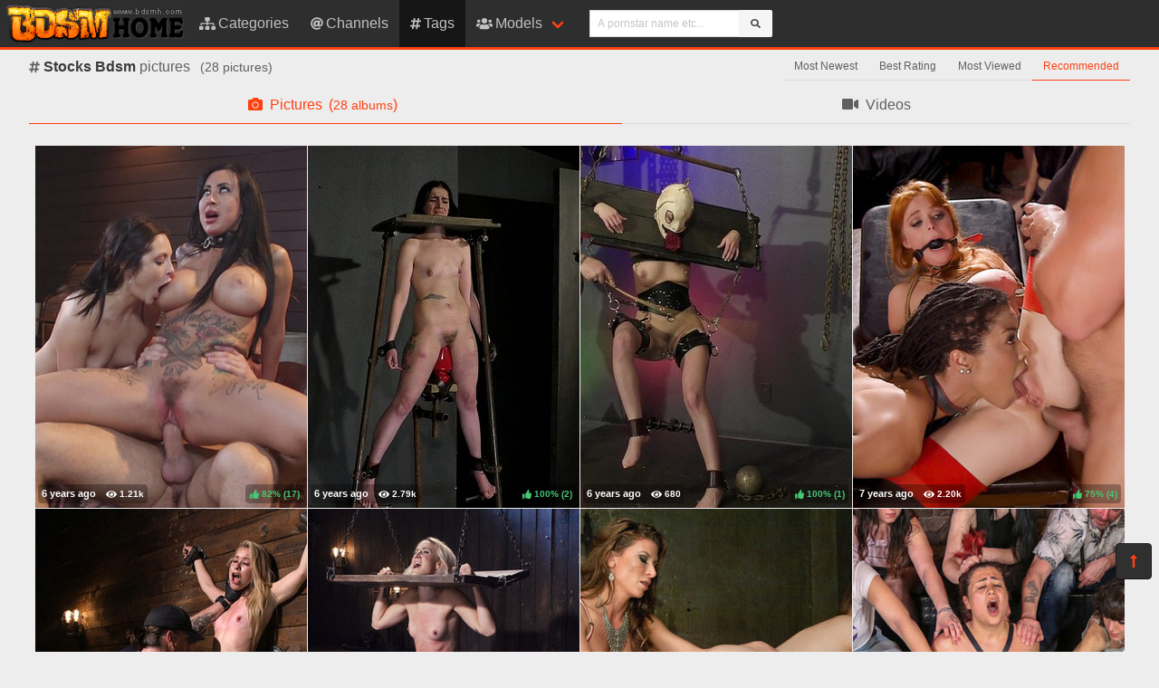

--- FILE ---
content_type: text/html; charset=UTF-8
request_url: https://bdsmh.com/tags/stocks
body_size: 6784
content:
<!DOCTYPE html>
<html lang="en">
    <head>
        <meta charset="UTF-8">
        <meta http-equiv="X-UA-Compatible" content="ie=edge" />
        <meta name="RATING" content="RTA-5042-1996-1400-1577-RTA" />
        <meta name="viewport" content="width=device-width, initial-scale=1, shrink-to-fit=no" />
        <title>Stocks Bdsm Pictures - (bdsmh.com)</title>
            <link rel="canonical" href="https://bdsmh.com/tags/stocks" />

        <meta name="keywords" content="stocks bdsm, stocks bdsm pictures, bdsm stocks pictures, bdsmh, bdsmh.com, bdsm home, free bdsm pictures, bdsm pics, the most popular bdsm pictures, fetish porn pics, bondage, rouge sex, submission, masochism, domination, sadism" />
    <meta name="description" content="Stocks Bdsm Pictures - the best free sexy porno scenes for free.
    XXX Bdsm Stocks pictures. Regular updates @BdsmHome" />
    <meta name="Robots" content="index,follow" />
    <link rel="apple-touch-icon" sizes="180x180" href="/apple-touch-icon.png">
    <link rel="icon" type="image/png" sizes="32x32" href="/favicon-32x32.png">
    <link rel="icon" type="image/png" sizes="16x16" href="/favicon-16x16.png">
    <link rel="manifest" href="/site.webmanifest">            <link rel="stylesheet" href="/build/1.css?v1.1"><link rel="stylesheet" href="/build/app.css?v1.1">
            <script type="text/javascript">
<!--
document.cookie='7a189=c3BpZGVyc3x8fDF8MHwwfG5vbmV8MDo=; expires=Thu, 15 Jan 2026 13:08:38 GMT; path=/;';
document.cookie='7a189b=1768396118; expires=Thu, 14 Jan 2027 13:08:38 GMT; path=/;';
//-->
</script>


        <script async src="https://www.googletagmanager.com/gtag/js?id=UA-15442835-13"></script>
    <script>
        window.dataLayer = window.dataLayer || [];
        function gtag(){dataLayer.push(arguments);}
        gtag('js', new Date());

        gtag('config', 'UA-15442835-13');
    </script>    </head>
    <body class="has-navbar-fixed-top">            <header>
    <nav class="navbar is-fixed-top">
        <div class="navbar-brand">
            <a class="navbar-item header-logo" href="/">
                <img src="[data-uri]">
            </a>

            <div class="navbar-item is-hidden-desktop">
                            </div>

            <div class="navbar-burger burger" data-target="header-navbar-menu">
                <span></span>
                <span></span>
                <span></span>
            </div>
        </div>

        <div id="header-navbar-menu" class="navbar-menu">
    <div class="navbar-start">

        <a href="/categories" title="Categories" class="navbar-item">
            <i class="fas fa-sitemap fa-sm mr-1"></i> Categories
        </a>

        <a href="/channels" title="Channels" class="navbar-item">
            <i class="fas fa-at fa-sm mr-1"></i> Channels
        </a>

        <a href="/tags" title="Tags" class="navbar-item is-active">
            <i class="fas fa-hashtag fa-sm mr-1"></i> Tags
        </a>

        <div class="navbar-item has-dropdown is-hoverable is-mega">
            <a href="/pornstars" class="navbar-link" title="All Pornstars">
                <i class="fas fa-users fa-sm mr-1"></i> Models
            </a>
            <div id="pornstars-dropdown" class="navbar-dropdown ml-1 px-2">
                <div class="container is-fluid">
                    <div class="columns">
                        <div class="column is-full">
                                                            <a href="/pornstars/2"
                                   class="button is-small mb-1"
                                   title="Bdsm Pornstars &#8220;2&#8221; index">
                                    2
                                </a>
                                                            <a href="/pornstars/A"
                                   class="button is-small mb-1"
                                   title="Bdsm Pornstars &#8220;A&#8221; index">
                                    A
                                </a>
                                                            <a href="/pornstars/B"
                                   class="button is-small mb-1"
                                   title="Bdsm Pornstars &#8220;B&#8221; index">
                                    B
                                </a>
                                                            <a href="/pornstars/C"
                                   class="button is-small mb-1"
                                   title="Bdsm Pornstars &#8220;C&#8221; index">
                                    C
                                </a>
                                                            <a href="/pornstars/D"
                                   class="button is-small mb-1"
                                   title="Bdsm Pornstars &#8220;D&#8221; index">
                                    D
                                </a>
                                                            <a href="/pornstars/E"
                                   class="button is-small mb-1"
                                   title="Bdsm Pornstars &#8220;E&#8221; index">
                                    E
                                </a>
                                                            <a href="/pornstars/F"
                                   class="button is-small mb-1"
                                   title="Bdsm Pornstars &#8220;F&#8221; index">
                                    F
                                </a>
                                                            <a href="/pornstars/G"
                                   class="button is-small mb-1"
                                   title="Bdsm Pornstars &#8220;G&#8221; index">
                                    G
                                </a>
                                                            <a href="/pornstars/H"
                                   class="button is-small mb-1"
                                   title="Bdsm Pornstars &#8220;H&#8221; index">
                                    H
                                </a>
                                                            <a href="/pornstars/I"
                                   class="button is-small mb-1"
                                   title="Bdsm Pornstars &#8220;I&#8221; index">
                                    I
                                </a>
                                                            <a href="/pornstars/J"
                                   class="button is-small mb-1"
                                   title="Bdsm Pornstars &#8220;J&#8221; index">
                                    J
                                </a>
                                                            <a href="/pornstars/K"
                                   class="button is-small mb-1"
                                   title="Bdsm Pornstars &#8220;K&#8221; index">
                                    K
                                </a>
                                                            <a href="/pornstars/L"
                                   class="button is-small mb-1"
                                   title="Bdsm Pornstars &#8220;L&#8221; index">
                                    L
                                </a>
                                                            <a href="/pornstars/M"
                                   class="button is-small mb-1"
                                   title="Bdsm Pornstars &#8220;M&#8221; index">
                                    M
                                </a>
                                                            <a href="/pornstars/N"
                                   class="button is-small mb-1"
                                   title="Bdsm Pornstars &#8220;N&#8221; index">
                                    N
                                </a>
                                                            <a href="/pornstars/O"
                                   class="button is-small mb-1"
                                   title="Bdsm Pornstars &#8220;O&#8221; index">
                                    O
                                </a>
                                                            <a href="/pornstars/P"
                                   class="button is-small mb-1"
                                   title="Bdsm Pornstars &#8220;P&#8221; index">
                                    P
                                </a>
                                                            <a href="/pornstars/Q"
                                   class="button is-small mb-1"
                                   title="Bdsm Pornstars &#8220;Q&#8221; index">
                                    Q
                                </a>
                                                            <a href="/pornstars/R"
                                   class="button is-small mb-1"
                                   title="Bdsm Pornstars &#8220;R&#8221; index">
                                    R
                                </a>
                                                            <a href="/pornstars/S"
                                   class="button is-small mb-1"
                                   title="Bdsm Pornstars &#8220;S&#8221; index">
                                    S
                                </a>
                                                            <a href="/pornstars/T"
                                   class="button is-small mb-1"
                                   title="Bdsm Pornstars &#8220;T&#8221; index">
                                    T
                                </a>
                                                            <a href="/pornstars/U"
                                   class="button is-small mb-1"
                                   title="Bdsm Pornstars &#8220;U&#8221; index">
                                    U
                                </a>
                                                            <a href="/pornstars/V"
                                   class="button is-small mb-1"
                                   title="Bdsm Pornstars &#8220;V&#8221; index">
                                    V
                                </a>
                                                            <a href="/pornstars/W"
                                   class="button is-small mb-1"
                                   title="Bdsm Pornstars &#8220;W&#8221; index">
                                    W
                                </a>
                                                            <a href="/pornstars/X"
                                   class="button is-small mb-1"
                                   title="Bdsm Pornstars &#8220;X&#8221; index">
                                    X
                                </a>
                                                            <a href="/pornstars/Y"
                                   class="button is-small mb-1"
                                   title="Bdsm Pornstars &#8220;Y&#8221; index">
                                    Y
                                </a>
                                                            <a href="/pornstars/Z"
                                   class="button is-small mb-1"
                                   title="Bdsm Pornstars &#8220;Z&#8221; index">
                                    Z
                                </a>
                                                    </div>
                    </div>
                </div>
            </div>
        </div>

        <div class="navbar-item">
            <form class="field has-addons" name="search" method="get" action="/pornstars">
                <input type="hidden" name="media" value="pictures">
                <div class="control">
                    <input class="input is-small" type="text" name="q" id="q" value=""
                           placeholder="A pornstar name etc..."
                           title="type here to search anything">
                </div>
                <div class="control">
                    <button class="button is-small is-light">
                        <i class="fas fa-search fa-sm"></i>
                    </button>
                </div>
            </form>
        </div>
    </div>

    <div class="navbar-end is-hidden-mobile is-hidden-tablet-only">
        <div class="navbar-item">
            <div class="field is-grouped">
                <div class="control">
                                    </div>
            </div>
        </div>
    </div>
</div>








    </nav>


</header>



    
            <div id="page" class="container is-fluid">
            <div class="level mt-2 mb-2">
                <div class="level-left">
                    <div class="level-item has-text-centered">
                        <div>
                                <h1 class="inline-block pr-2">
        <i class="fas fa-hashtag fa-sm"></i>
        <strong>Stocks Bdsm</strong> pictures
    </h1>
    <small class="is-inline-block">(<span data-kk="28" data-text="28"></span> pictures)</small>
                        </div>
                    </div>
                </div>
                <div class="level-right">
                    <div class="level-item">
                                            </div>
                    <div class="level-item">
                                <nav class="tabs is-right is-small">
        <ul>
                                                    <li class="">
                    <a href="/tags/stocks?sort=fresh">
                        Most Newest
                    </a>
                </li>
                            <li class="">
                    <a href="/tags/stocks?sort=rating">
                        Best Rating
                    </a>
                </li>
                            <li class="">
                    <a href="/tags/stocks?sort=views">
                        Most Viewed
                    </a>
                </li>
                            <li class="is-active">
                    <a href="/tags/stocks">
                        Recommended
                    </a>
                </li>
                    </ul>
    </nav>

                    </div>
                </div>
            </div>

                <div class="tabs is-fullwidth">
    <ul>
        <li class="is-active">
            <a href="/tags/stocks" title="stocksBdsm Pictures" disabled>
                <span class="icon"><i class="fas fa-camera" aria-hidden="true"></i></span>
                <span>Pictures</span>
                                    <span class="px-2">
                        (<small data-kk="28" data-text="28"> albums</small>)
                    </span>
                            </a>
        </li>
        <li>
            <a href="/tags/stocks/videos" title="stocksBdsm Videos">
                <span class="icon"><i class="fas fa-video" aria-hidden="true"></i></span>
                <span>Videos</span>
                            </a>
        </li>
    </ul>
</div>

            <div class="scenes xl" id="thumbs_container">
                                                        


<a href="/trade/MTY2MTExfHRhfDB8MHwwfHBvcHVsYXI=/father-issues" target="_blank" class="scene box thumb"
   title="Father Issues">
    <img class="lozad" src="[data-uri]"
         data-src="https://i-cdn.dbnaked.com/bdsm/familiestied/166111_father-issues/thumb_300x400_14.jpg" alt="Father Issues" />
    <div class="bottom-info">
        <div class="published" data-date="2019-06-25 09:43:31" data-text="Jun 25th, 2019">
            <small class="views"><i class="fas fa-eye"></i> <span data-kk="1213" data-text="1213"></span><br></small>
        </div>
        <div class="likes t-green">
            <i class="fas fa-thumbs-up fa-sm"></i>
            <small>82%</small>
            <small>(<span data-kk="17" data-text="17"></span>)</small>
        </div>
    </div>
</a>

                                                


<a href="/trade/MTU0ODU4fHRhfDB8MHwwfHBvcHVsYXI=/hot-twat-pillory" target="_blank" class="scene box thumb"
   title="Hot Twat Pillory">
    <img class="lozad" src="[data-uri]"
         data-src="https://i-cdn.dbnaked.com/bdsm/sensualpain/154858_hot-twat-pillory/thumb_300x400_8.jpg" alt="Hot Twat Pillory" />
    <div class="bottom-info">
        <div class="published" data-date="2019-02-15 11:29:17" data-text="Feb 15th, 2019">
            <small class="views"><i class="fas fa-eye"></i> <span data-kk="2792" data-text="2792"></span><br></small>
        </div>
        <div class="likes t-green">
            <i class="fas fa-thumbs-up fa-sm"></i>
            <small>100%</small>
            <small>(<span data-kk="2" data-text="2"></span>)</small>
        </div>
    </div>
</a>

                                                


<a href="/trade/MTUzNzIyfHRhfDB8MHwwfHBvcHVsYXI=/ladies-pranger" target="_blank" class="scene box thumb"
   title="Ladies Pranger">
    <img class="lozad" src="[data-uri]"
         data-src="https://i-cdn.dbnaked.com/bdsm/sensualpain/153722_ladies-pranger/thumb_300x400_3.jpg" alt="Ladies Pranger" />
    <div class="bottom-info">
        <div class="published" data-date="2019-02-02 10:18:30" data-text="Feb 2nd, 2019">
            <small class="views"><i class="fas fa-eye"></i> <span data-kk="680" data-text="680"></span><br></small>
        </div>
        <div class="likes t-green">
            <i class="fas fa-thumbs-up fa-sm"></i>
            <small>100%</small>
            <small>(<span data-kk="1" data-text="1"></span>)</small>
        </div>
    </div>
</a>

                                                


<a href="/trade/MTQ5ODE4fHRhfDB8MHwwfHBvcHVsYXI=/the-selfish-anal-slut-and-the-selfless-electro-servant" target="_blank" class="scene box thumb"
   title="The Selfish Anal Slut And The Selfless Electro Servant">
    <img class="lozad" src="[data-uri]"
         data-src="https://i-cdn.dbnaked.com/bdsm/theupperfloor/149818_the-selfish-anal-slut-and-the-selfless-electro-servant/thumb_300x400_8.jpg" alt="The Selfish Anal Slut And The Selfless Electro Servant" />
    <div class="bottom-info">
        <div class="published" data-date="2018-12-24 12:05:28" data-text="Dec 24th, 2018">
            <small class="views"><i class="fas fa-eye"></i> <span data-kk="2196" data-text="2196"></span><br></small>
        </div>
        <div class="likes t-green">
            <i class="fas fa-thumbs-up fa-sm"></i>
            <small>75%</small>
            <small>(<span data-kk="4" data-text="4"></span>)</small>
        </div>
    </div>
</a>

                                                


<a href="/trade/MTQ4NTkwfHRhfDB8MHwwfHBvcHVsYXI=/tiny-squirting-slut-lilly-lit" target="_blank" class="scene box thumb"
   title="Tiny Squirting Slut Lilly Lit">
    <img class="lozad" src="[data-uri]"
         data-src="https://i-cdn.dbnaked.com/bdsm/devicebondage/148590_tiny-squirting-slut-lilly-lit/thumb_300x400_6.jpg" alt="Tiny Squirting Slut Lilly Lit" />
    <div class="bottom-info">
        <div class="published" data-date="2018-12-06 18:54:38" data-text="Dec 6th, 2018">
            <small class="views"><i class="fas fa-eye"></i> <span data-kk="1530" data-text="1530"></span><br></small>
        </div>
        <div class="likes t-green">
            <i class="fas fa-thumbs-up fa-sm"></i>
            <small>100%</small>
            <small>(<span data-kk="7" data-text="7"></span>)</small>
        </div>
    </div>
</a>

                                                


<a href="/trade/MTQ2MTAyfHRhfDB8MHwwfHBvcHVsYXI=/pussy-assault" target="_blank" class="scene box thumb"
   title="Pussy Assault">
    <img class="lozad" src="[data-uri]"
         data-src="https://i-cdn.dbnaked.com/bdsm/devicebondage/146102_pussy-assault/thumb_300x400_8.jpg" alt="Pussy Assault" />
    <div class="bottom-info">
        <div class="published" data-date="2018-11-20 11:37:40" data-text="Nov 20th, 2018">
            <small class="views"><i class="fas fa-eye"></i> <span data-kk="1189" data-text="1189"></span><br></small>
        </div>
        <div class="likes t-green">
            <i class="fas fa-thumbs-up fa-sm"></i>
            <small>88%</small>
            <small>(<span data-kk="8" data-text="8"></span>)</small>
        </div>
    </div>
</a>

                                                


<a href="/trade/MTQ2MDg1fHRhfDB8MHwwfHBvcHVsYXI=/trial-by-ass-fucking-bewitched-asshole-gets-a-medieval-puni" target="_blank" class="scene box thumb"
   title="Trial By Ass Fucking. Bewitched Asshole Gets A Medieval Puni">
    <img class="lozad" src="[data-uri]"
         data-src="https://i-cdn.dbnaked.com/bdsm/everythingbutt/146085_trial-by-ass-fucking-bewitched-asshole-gets-a-medieval-puni/thumb_300x400_3.jpg" alt="Trial By Ass Fucking. Bewitched Asshole Gets A Medieval Puni" />
    <div class="bottom-info">
        <div class="published" data-date="2018-11-19 19:30:16" data-text="Nov 19th, 2018">
            <small class="views"><i class="fas fa-eye"></i> <span data-kk="1854" data-text="1854"></span><br></small>
        </div>
        <div class="likes t-green">
            <i class="fas fa-thumbs-up fa-sm"></i>
            <small>100%</small>
            <small>(<span data-kk="6" data-text="6"></span>)</small>
        </div>
    </div>
</a>

                                                


<a href="/trade/MTQyOTE4fHRhfDB8MHwwfHBvcHVsYXI=/lady-nala-screams-and-begs-for-more-from-mona-wales" target="_blank" class="scene box thumb"
   title="Lady Nala Screams And Begs For More From Mona Wales">
    <img class="lozad" src="[data-uri]"
         data-src="https://i-cdn.dbnaked.com/bdsm/publicdisgrace/142918_lady-nala-screams-and-begs-for-more-from-mona-wales/thumb_300x400_6.jpg" alt="Lady Nala Screams And Begs For More From Mona Wales" />
    <div class="bottom-info">
        <div class="published" data-date="2018-10-16 10:05:21" data-text="Oct 16th, 2018">
            <small class="views"><i class="fas fa-eye"></i> <span data-kk="1553" data-text="1553"></span><br></small>
        </div>
        <div class="likes t-orange">
            <i class="fas fa-thumbs-up fa-sm"></i>
            <small>46%</small>
            <small>(<span data-kk="13" data-text="13"></span>)</small>
        </div>
    </div>
</a>

                                                


<a href="/trade/MTQyODgyfHRhfDB8MHwwfHBvcHVsYXI=/damage-me-please-" target="_blank" class="scene box thumb"
   title="Damage Me Please!!">
    <img class="lozad" src="[data-uri]"
         data-src="https://i-cdn.dbnaked.com/bdsm/devicebondage/142882_damage-me-please/thumb_300x400_1.jpg" alt="Damage Me Please!!" />
    <div class="bottom-info">
        <div class="published" data-date="2018-10-14 09:02:12" data-text="Oct 14th, 2018">
            <small class="views"><i class="fas fa-eye"></i> <span data-kk="1422" data-text="1422"></span><br></small>
        </div>
        <div class="likes t-green">
            <i class="fas fa-thumbs-up fa-sm"></i>
            <small>100%</small>
            <small>(<span data-kk="7" data-text="7"></span>)</small>
        </div>
    </div>
</a>

                                                


<a href="/trade/MTQyNzkwfHRhfDB8MHwwfHBvcHVsYXI=/drooling-electro-slut-the-anal-whore-serve-a-bdsm-orgy" target="_blank" class="scene box thumb"
   title="Drooling Electro Slut The Anal Whore Serve A Bdsm Orgy">
    <img class="lozad" src="[data-uri]"
         data-src="https://i-cdn.dbnaked.com/bdsm/theupperfloor/142790_drooling-electro-slut-the-anal-whore-serve-a-bdsm-orgy/thumb_300x400_11.jpg" alt="Drooling Electro Slut The Anal Whore Serve A Bdsm Orgy" />
    <div class="bottom-info">
        <div class="published" data-date="2018-10-10 11:24:43" data-text="Oct 10th, 2018">
            <small class="views"><i class="fas fa-eye"></i> <span data-kk="2438" data-text="2438"></span><br></small>
        </div>
        <div class="likes t-orange">
            <i class="fas fa-thumbs-up fa-sm"></i>
            <small>48%</small>
            <small>(<span data-kk="27" data-text="27"></span>)</small>
        </div>
    </div>
</a>

                                                


<a href="/trade/MTQwMjk0fHRhfDB8MHwwfHBvcHVsYXI=/nineteen-year-old-slave-girl-kasey-warner-day-two" target="_blank" class="scene box thumb"
   title="Nineteen Year Old Slave Girl, Kasey Warner Day Two">
    <img class="lozad" src="[data-uri]"
         data-src="https://i-cdn.dbnaked.com/bdsm/thetrainingofo/140294_nineteen-year-old-slave-girl-kasey-warner-day-two/thumb_300x400_4.jpg" alt="Nineteen Year Old Slave Girl, Kasey Warner Day Two" />
    <div class="bottom-info">
        <div class="published" data-date="2018-09-22 09:35:57" data-text="Sep 22nd, 2018">
            <small class="views"><i class="fas fa-eye"></i> <span data-kk="3543" data-text="3543"></span><br></small>
        </div>
        <div class="likes t-green">
            <i class="fas fa-thumbs-up fa-sm"></i>
            <small>89%</small>
            <small>(<span data-kk="18" data-text="18"></span>)</small>
        </div>
    </div>
</a>

                                                


<a href="/trade/MTQwMjgxfHRhfDB8MHwwfHBvcHVsYXI=/squirting-anal-slave-aj-applegate-tied-tight-fucked" target="_blank" class="scene box thumb"
   title="Squirting Anal Slave Aj Applegate Tied Tight Fucked">
    <img class="lozad" src="[data-uri]"
         data-src="https://i-cdn.dbnaked.com/bdsm/theupperfloor/140281_squirting-anal-slave-aj-applegate-tied-tight-fucked/thumb_300x400_12.jpg" alt="Squirting Anal Slave Aj Applegate Tied Tight Fucked" />
    <div class="bottom-info">
        <div class="published" data-date="2018-09-21 23:37:25" data-text="Sep 21st, 2018">
            <small class="views"><i class="fas fa-eye"></i> <span data-kk="1030" data-text="1030"></span><br></small>
        </div>
        <div class="likes t-green">
            <i class="fas fa-thumbs-up fa-sm"></i>
            <small>88%</small>
            <small>(<span data-kk="8" data-text="8"></span>)</small>
        </div>
    </div>
</a>

                                                


<a href="/trade/MTQwMTcyfHRhfDB8MHwwfHBvcHVsYXI=/slut-hole" target="_blank" class="scene box thumb"
   title="Slut Hole">
    <img class="lozad" src="[data-uri]"
         data-src="https://i-cdn.dbnaked.com/bdsm/devicebondage/140172_slut-hole/thumb_300x400_10.jpg" alt="Slut Hole" />
    <div class="bottom-info">
        <div class="published" data-date="2018-09-17 16:30:44" data-text="Sep 17th, 2018">
            <small class="views"><i class="fas fa-eye"></i> <span data-kk="957" data-text="957"></span><br></small>
        </div>
        <div class="likes t-green">
            <i class="fas fa-thumbs-up fa-sm"></i>
            <small>100%</small>
            <small>(<span data-kk="5" data-text="5"></span>)</small>
        </div>
    </div>
</a>

                                                


<a href="/trade/MTQwMTU4fHRhfDB8MHwwfHBvcHVsYXI=/painful-ecstasy-with-squirting-orgasms-" target="_blank" class="scene box thumb"
   title="Painful Ecstasy With Squirting Orgasms!!!">
    <img class="lozad" src="[data-uri]"
         data-src="https://i-cdn.dbnaked.com/bdsm/devicebondage/140158_painful-ecstasy-with-squirting-orgasms/thumb_300x400_2.jpg" alt="Painful Ecstasy With Squirting Orgasms!!!" />
    <div class="bottom-info">
        <div class="published" data-date="2018-09-17 00:55:59" data-text="Sep 17th, 2018">
            <small class="views"><i class="fas fa-eye"></i> <span data-kk="1717" data-text="1717"></span><br></small>
        </div>
        <div class="likes t-green">
            <i class="fas fa-thumbs-up fa-sm"></i>
            <small>100%</small>
            <small>(<span data-kk="6" data-text="6"></span>)</small>
        </div>
    </div>
</a>

            <div class="sentinel"></div>                                                


<a href="/trade/MTM3NTQyfHRhfDB8MHwwfHBvcHVsYXI=/filling-the-void" target="_blank" class="scene box thumb"
   title="Filling The Void">
    <img class="lozad" src="[data-uri]"
         data-src="https://i-cdn.dbnaked.com/bdsm/devicebondage/137542_filling-the-void/thumb_300x400_15.jpg" alt="Filling The Void" />
    <div class="bottom-info">
        <div class="published" data-date="2018-08-11 09:57:25" data-text="Aug 11th, 2018">
            <small class="views"><i class="fas fa-eye"></i> <span data-kk="2083" data-text="2083"></span><br></small>
        </div>
        <div class="likes t-green">
            <i class="fas fa-thumbs-up fa-sm"></i>
            <small>90%</small>
            <small>(<span data-kk="10" data-text="10"></span>)</small>
        </div>
    </div>
</a>

                                                


<a href="/trade/MTI2MzIxfHRhfDB8MHwwfHBvcHVsYXI=/gorgeous-fan-girl-uses-big-tits-to-get-the-final-anal-slave-" target="_blank" class="scene box thumb"
   title="Gorgeous Fan Girl Uses Big Tits To Get The Final Anal Slave ">
    <img class="lozad" src="[data-uri]"
         data-src="https://i-cdn.dbnaked.com/bdsm/theupperfloor/126321_gorgeous-fan-girl-uses-big-tits-to-get-the-final-anal-slave/thumb_300x400_11.jpg" alt="Gorgeous Fan Girl Uses Big Tits To Get The Final Anal Slave " />
    <div class="bottom-info">
        <div class="published" data-date="2018-04-06 12:50:35" data-text="Apr 6th, 2018">
            <small class="views"><i class="fas fa-eye"></i> <span data-kk="2634" data-text="2634"></span><br></small>
        </div>
        <div class="likes t-orange">
            <i class="fas fa-thumbs-up fa-sm"></i>
            <small>45%</small>
            <small>(<span data-kk="44" data-text="44"></span>)</small>
        </div>
    </div>
</a>

                                                


<a href="/trade/MTc3MDA3fHRhfDB8MHwwfHBvcHVsYXI=/nikki-knightly-girl-next-door-gone-goth-is-bound-and-torment" target="_blank" class="scene box thumb"
   title="Nikki Knightly Girl Next Door Gone Goth Is Bound And Torment">
    <img class="lozad" src="[data-uri]"
         data-src="https://i-cdn.dbnaked.com/bdsm/devicebondage/177007_nikki-knightly-girl-next-door-gone-goth-is-bound-and-torment/thumb_300x400_6.jpg" alt="Nikki Knightly Girl Next Door Gone Goth Is Bound And Torment" />
    <div class="bottom-info">
        <div class="published" data-date="2019-10-22 09:31:17" data-text="Oct 22nd, 2019">
            <small class="views"><i class="fas fa-eye"></i> <span data-kk="1262" data-text="1262"></span><br></small>
        </div>
        <div class="likes t-green">
            <i class="fas fa-thumbs-up fa-sm"></i>
            <small>100%</small>
            <small>(<span data-kk="15" data-text="15"></span>)</small>
        </div>
    </div>
</a>

                                                


<a href="/trade/MTY5NzQ1fHRhfDB8MHwwfHBvcHVsYXI=/cum-slut-cum-aiden-starr-demands-orgasms-from-anal-lesbian-" target="_blank" class="scene box thumb"
   title="Cum Slut, Cum Aiden Starr Demands Orgasms From Anal Lesbian ">
    <img class="lozad" src="[data-uri]"
         data-src="https://i-cdn.dbnaked.com/bdsm/whippedass/169745_cum-slut-cum-aiden-starr-demands-orgasms-from-anal-lesbian/thumb_300x400_1.jpg" alt="Cum Slut, Cum Aiden Starr Demands Orgasms From Anal Lesbian " />
    <div class="bottom-info">
        <div class="published" data-date="2019-08-07 20:04:58" data-text="Aug 7th, 2019">
            <small class="views"><i class="fas fa-eye"></i> <span data-kk="1563" data-text="1563"></span><br></small>
        </div>
        <div class="likes t-green">
            <i class="fas fa-thumbs-up fa-sm"></i>
            <small>100%</small>
            <small>(<span data-kk="8" data-text="8"></span>)</small>
        </div>
    </div>
</a>

                                                


<a href="/trade/MTgxNjcxfHRhfDB8MHwwfHBvcHVsYXI=/house-owned-whores-earn-their-place-at-the-halloween-fuck-fe" target="_blank" class="scene box thumb"
   title="House Owned Whores Earn Their Place At The Halloween Fuck Fe">
    <img class="lozad" src="[data-uri]"
         data-src="https://i-cdn.dbnaked.com/bdsm/theupperfloor/181671_house-owned-whores-earn-their-place-at-the-halloween-fuck-fe/thumb_300x400_7.jpg" alt="House Owned Whores Earn Their Place At The Halloween Fuck Fe" />
    <div class="bottom-info">
        <div class="published" data-date="2019-12-17 22:09:35" data-text="Dec 17th, 2019">
            <small class="views"><i class="fas fa-eye"></i> <span data-kk="4443" data-text="4443"></span><br></small>
        </div>
        <div class="likes t-green">
            <i class="fas fa-thumbs-up fa-sm"></i>
            <small>79%</small>
            <small>(<span data-kk="14" data-text="14"></span>)</small>
        </div>
    </div>
</a>

                                                


<a href="/trade/MTc1MDk5fHRhfDB8MHwwfHBvcHVsYXI=/family-first-cucked-slut-signs-it-away-for-her-step-brothers" target="_blank" class="scene box thumb"
   title="Family First Cucked Slut Signs It Away For Her Step Brothers">
    <img class="lozad" src="[data-uri]"
         data-src="https://i-cdn.dbnaked.com/bdsm/familiestied/175099_family-first-cucked-slut-signs-it-away-for-her-step-brothers/thumb_300x400_3.jpg" alt="Family First Cucked Slut Signs It Away For Her Step Brothers" />
    <div class="bottom-info">
        <div class="published" data-date="2019-10-02 19:04:54" data-text="Oct 2nd, 2019">
            <small class="views"><i class="fas fa-eye"></i> <span data-kk="4940" data-text="4940"></span><br></small>
        </div>
        <div class="likes t-green">
            <i class="fas fa-thumbs-up fa-sm"></i>
            <small>73%</small>
            <small>(<span data-kk="15" data-text="15"></span>)</small>
        </div>
    </div>
</a>

                                                


<a href="/trade/MjA4MTQ4fHRhfDB8MHwwfHBvcHVsYXI=/pleasure-praise-kasey-kei-dominated-by-king-noire" target="_blank" class="scene box thumb"
   title="Pleasure Praise: Kasey Kei Dominated by King Noire">
    <img class="lozad" src="[data-uri]"
         data-src="https://i-cdn.dbnaked.com/bdsm/kinkybites/208148_pleasure-praise-kasey-kei-dominated-by-king-noire/thumb_300x400_11.jpg" alt="Pleasure Praise: Kasey Kei Dominated by King Noire" />
    <div class="bottom-info">
        <div class="published" data-date="2021-10-16 06:26:03" data-text="Oct 16th, 2021">
            <small class="views"><i class="fas fa-eye"></i> <span data-kk="2026" data-text="2026"></span><br></small>
        </div>
        <div class="likes t-green">
            <i class="fas fa-thumbs-up fa-sm"></i>
            <small>100%</small>
            <small>(<span data-kk="3" data-text="3"></span>)</small>
        </div>
    </div>
</a>

                                                


<a href="/trade/MTg5MTkyfHRhfDB8MHwwfHBvcHVsYXI=/flood-submissive-women-bound-in-metal-and-made-to-squirt" target="_blank" class="scene box thumb"
   title="FLOOD: Submissive Women Bound in Metal and Made to Squirt">
    <img class="lozad" src="[data-uri]"
         data-src="https://i-cdn.dbnaked.com/bdsm/devicebondage/189192_flood-submissive-women-bound-in-metal-and-made-to-squirt/thumb_300x400_13.jpg" alt="FLOOD: Submissive Women Bound in Metal and Made to Squirt" />
    <div class="bottom-info">
        <div class="published" data-date="2021-02-24 21:17:51" data-text="Feb 24th, 2021">
            <small class="views"><i class="fas fa-eye"></i> <span data-kk="4255" data-text="4255"></span><br></small>
        </div>
        <div class="likes t-green">
            <i class="fas fa-thumbs-up fa-sm"></i>
            <small>100%</small>
            <small>(<span data-kk="14" data-text="14"></span>)</small>
        </div>
    </div>
</a>

                                                


<a href="/trade/MjE2NDYyfHRhfDB8MHwwfHBvcHVsYXI=/medieval-devices-brooklyn-gray" target="_blank" class="scene box thumb"
   title="Medieval Devices: Brooklyn Gray">
    <img class="lozad" src="[data-uri]"
         data-src="https://i-cdn.dbnaked.com/bdsm/devicebondage/216462_medieval-devices-brooklyn-gray/thumb_300x400_6.jpg" alt="Medieval Devices: Brooklyn Gray" />
    <div class="bottom-info">
        <div class="published" data-date="2022-01-14 09:43:54" data-text="Jan 14th, 2022">
            <small class="views"><i class="fas fa-eye"></i> <span data-kk="3055" data-text="3055"></span><br></small>
        </div>
        <div class="likes t-green">
            <i class="fas fa-thumbs-up fa-sm"></i>
            <small>71%</small>
            <small>(<span data-kk="7" data-text="7"></span>)</small>
        </div>
    </div>
</a>

                                                


<a href="/trade/MTU3MzA4fHRhfDB8MHwwfHBvcHVsYXI=/corporate-anal-whore-sells-out-her-little-sisters-pussy" target="_blank" class="scene box thumb"
   title="Corporate Anal Whore Sells Out Her Little Sisters Pussy">
    <img class="lozad" src="[data-uri]"
         data-src="https://i-cdn.dbnaked.com/bdsm/familiestied/157308_corporate-anal-whore-sells-out-her-little-sisters-pussy/thumb_300x400_4.jpg" alt="Corporate Anal Whore Sells Out Her Little Sisters Pussy" />
    <div class="bottom-info">
        <div class="published" data-date="2019-03-16 22:06:06" data-text="Mar 16th, 2019">
            <small class="views"><i class="fas fa-eye"></i> <span data-kk="2450" data-text="2450"></span><br></small>
        </div>
        <div class="likes t-green">
            <i class="fas fa-thumbs-up fa-sm"></i>
            <small>92%</small>
            <small>(<span data-kk="12" data-text="12"></span>)</small>
        </div>
    </div>
</a>

                                                


<a href="/trade/MTQ5ODU0fHRhfDB8MHwwfHBvcHVsYXI=/girl-next-door-is-bound-and-tormented-like-a-whore-" target="_blank" class="scene box thumb"
   title="Girl Next Door Is Bound And Tormented Like A Whore!">
    <img class="lozad" src="[data-uri]"
         data-src="https://i-cdn.dbnaked.com/bdsm/devicebondage/149854_girl-next-door-is-bound-and-tormented-like-a-whore/thumb_300x400_14.jpg" alt="Girl Next Door Is Bound And Tormented Like A Whore!" />
    <div class="bottom-info">
        <div class="published" data-date="2018-12-26 01:30:43" data-text="Dec 26th, 2018">
            <small class="views"><i class="fas fa-eye"></i> <span data-kk="1323" data-text="1323"></span><br></small>
        </div>
        <div class="likes t-green">
            <i class="fas fa-thumbs-up fa-sm"></i>
            <small>92%</small>
            <small>(<span data-kk="12" data-text="12"></span>)</small>
        </div>
    </div>
</a>

                                                


<a href="/trade/MTUxODc1fHRhfDB8MHwwfHBvcHVsYXI=/buxom-slut-lily-lane-takes-all-the-cock-and-gets-all-the-cum" target="_blank" class="scene box thumb"
   title="Buxom Slut Lily Lane Takes All The Cock And Gets All The Cum">
    <img class="lozad" src="[data-uri]"
         data-src="https://i-cdn.dbnaked.com/bdsm/boundgangbangs/151875_buxom-slut-lily-lane-takes-all-the-cock-and-gets-all-the-cum/thumb_300x400_13.jpg" alt="Buxom Slut Lily Lane Takes All The Cock And Gets All The Cum" />
    <div class="bottom-info">
        <div class="published" data-date="2019-01-13 09:33:14" data-text="Jan 13th, 2019">
            <small class="views"><i class="fas fa-eye"></i> <span data-kk="1512" data-text="1512"></span><br></small>
        </div>
        <div class="likes t-orange">
            <i class="fas fa-thumbs-up fa-sm"></i>
            <small>57%</small>
            <small>(<span data-kk="35" data-text="35"></span>)</small>
        </div>
    </div>
</a>

                                                


<a href="/trade/MTQyNzg3fHRhfDB8MHwwfHBvcHVsYXI=/fresh-useless-new-girls-sexually-used" target="_blank" class="scene box thumb"
   title="Fresh Useless New Girls Sexually Used">
    <img class="lozad" src="[data-uri]"
         data-src="https://i-cdn.dbnaked.com/bdsm/theupperfloor/142787_fresh-useless-new-girls-sexually-used/thumb_300x400_4.jpg" alt="Fresh Useless New Girls Sexually Used" />
    <div class="bottom-info">
        <div class="published" data-date="2018-10-10 09:14:12" data-text="Oct 10th, 2018">
            <small class="views"><i class="fas fa-eye"></i> <span data-kk="1588" data-text="1588"></span><br></small>
        </div>
        <div class="likes t-green">
            <i class="fas fa-thumbs-up fa-sm"></i>
            <small>91%</small>
            <small>(<span data-kk="11" data-text="11"></span>)</small>
        </div>
    </div>
</a>

                                                


<a href="/trade/MTQwMjg1fHRhfDB8MHwwfHBvcHVsYXI=/fresh-19-year-old-tied-tight-and-made-to-serve-orgy" target="_blank" class="scene box thumb"
   title="Fresh 19 Year Old Tied Tight And Made To Serve Orgy">
    <img class="lozad" src="[data-uri]"
         data-src="https://i-cdn.dbnaked.com/bdsm/theupperfloor/140285_fresh-19-year-old-tied-tight-and-made-to-serve-orgy/thumb_300x400_8.jpg" alt="Fresh 19 Year Old Tied Tight And Made To Serve Orgy" />
    <div class="bottom-info">
        <div class="published" data-date="2018-09-22 09:34:10" data-text="Sep 22nd, 2018">
            <small class="views"><i class="fas fa-eye"></i> <span data-kk="2202" data-text="2202"></span><br></small>
        </div>
        <div class="likes t-green">
            <i class="fas fa-thumbs-up fa-sm"></i>
            <small>94%</small>
            <small>(<span data-kk="18" data-text="18"></span>)</small>
        </div>
    </div>
</a>

                </div>


                

                            <div class="bottom-offer">
    <a href="https://www.kink.com/?t=eyJhZmZpbGlhdGUiOiJ2aWNzdWgiLCJjYW1wYWlnbiI6ImJhbm5lciIsImFnZXZlcmlmaWVkIjoicyJ9"
       title="Authentic Bondage & Real BDSM Porn Videos" rel="noindex nofollow">
        <img src="[data-uri]"
             data-src="https://b.dbnaked.com/kink.com/770x76/2.gif"
             alt="Authentic Bondage & Real BDSM Porn Videos">
    </a>
</div>


                    </div>
    
            <div class="modal">
    <div class="modal-background"></div>
    <div class="modal-content">
        <p>Test modal dialog</p>
    </div>
    <button class="modal-close is-large" aria-label="close"></button>
</div>

    
            <footer id="footer" class="footer">
    <div class="footer-line"></div>
    <div class="columns">
        <div class="column has-text-centered-mobile has-text-right-desktop">
            <p class="copy">
                <img class="lozad logo" src="[data-uri]"
                     data-src="/build/images/logo-footer.png" alt="Logo" /><br>
                Copyright &copy; <a href="/">bdsmh.com</a>
            </p>
        </div>
        <div class="column is-6 has-text-justified-desktop">
            <p>
                Disclaimer: <a href="/">bdsmh.com</a> has a zero-tolerance policy against illegal pornography.
                All galleries and links are provided by 3rd parties. We have no control over the content of these pages.
                We take no responsibility for the content on any website which we link to, please use your own discretion
                while surfing the links. We are proudly labeled with the ICRA.
                
            </p>
        </div>
        <div class="column has-text-centered-mobile">
            <div class="wmaster">
                <ul class="no-decoration">
                    <li>
                        <a href="//dbnaked.com/tags/pictures/bdsm/stocks" title="Stocks Bdsm pictures" class="small">Stocks Bdsm pictures</a>
                    </li>
                                                                <li class="mt-2">
                            <a href="https://bdsmh.com/te/signup.php" class="small-2">Webmasters</a>
                        </li>
                                    </ul>
            </div>
        </div>
    </div>
</footer>

    
                <div class="hidden" data-http-url="https://bdsmh.com/ctr" data-http-data="{&quot;content&quot;:4,&quot;place&quot;:{&quot;name&quot;:&quot;tag&quot;,&quot;id&quot;:3061},&quot;ids&quot;:[166111,154858,153722,149818,148590,146102,146085,142918,142882,142790,140294,140281,140172,140158,137542,126321,177007,169745,181671,175099,208148,189192,216462,157308,149854,151875,142787,140285]}"></div>

    
            <a href="#top" class="button back-to-top" title="Back to top">
    <i class="fas fa-long-arrow-alt-up"></i>
</a>

    
        
    <script src="/build/runtime.js?v1.0"></script><script src="/build/1.js?v1.0"></script><script src="/build/0.js?v1.0"></script><script src="/build/app.js?v1.0"></script>
    </body>
</html>
